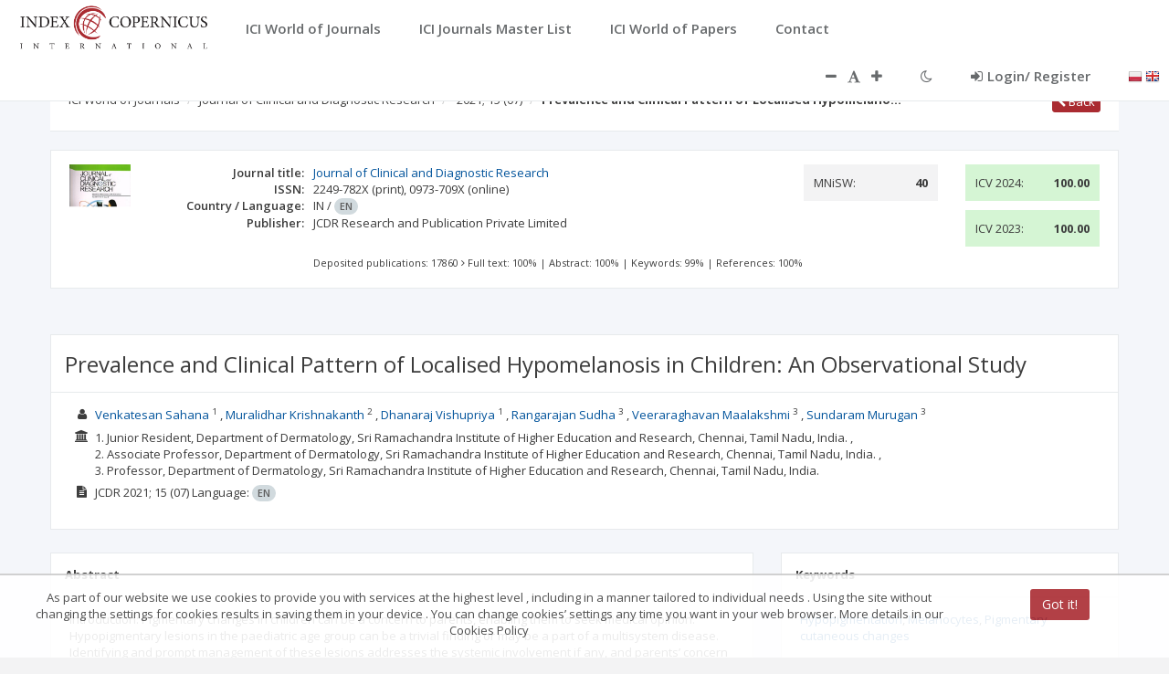

--- FILE ---
content_type: text/html;charset=UTF-8
request_url: https://journals.indexcopernicus.com/views/search/journal/header_article.html
body_size: 581
content:
<div class="row wrapper border-bottom white-bg ici-header-breadcrumb">
	<div class="col-lg-11">
		<ol class="breadcrumb">
            <li>
                <a ng-if="breadcrumbSearch == 'JML'" ui-sref="search.formjml">{{ 'BREADCRUMB.JML' | translate }}</a>
                <a ng-if="breadcrumbSearch == 'WOP'" ui-sref="article.search">{{ 'BREADCRUMB.WOP' | translate }}</a>
                <a ng-if="!breadcrumbSearch || breadcrumbSearch == 'WOJ'" ui-sref="search.form">{{ 'BREADCRUMB.WOJ' | translate }}</a>
            </li>
            <li><a ui-sref="search.details({id: journal.id})">{{ journal.titleOrg | cut:false:55 }}</a></li>
            <li>
                <a ui-sref="search.journal.issue({journalId: journal.id, issueId: issue.id})">
                    {{issue.year}}; {{issue.tome}}<span ng-if="issue.number != null"> ({{issue.number}})</span>
                </a>
            </li>
			<li class="active"><strong>{{ title | cut:false:55 }}</strong></li>
		</ol>
	</div>
	<div class="col-lg-1">
		<button class="btn btn-xs btn-primary pull-right" sp-cancel sp-cancel-state="search.form" sp-cancel-pure-back="true">
			<i class="fa fa-chevron-left"></i> {{'ALL.BTN_BACK' | translate}}</button>
	</div>
</div>